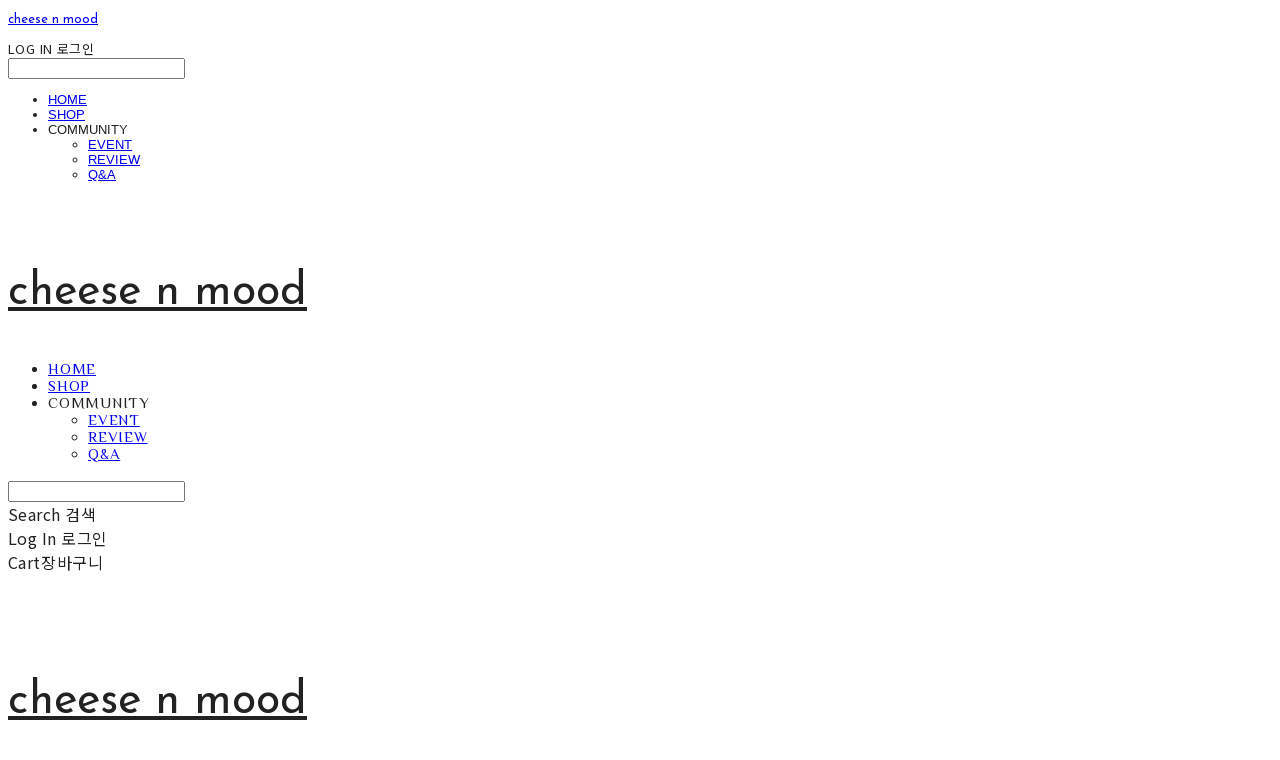

--- FILE ---
content_type: text/html;charset=UTF-8
request_url: https://cheesenmood.kr/untitled-7
body_size: 10461
content:





<!DOCTYPE html>
<html lang="ko">
<head>
    <meta http-equiv="X-UA-Compatible" id="X-UA-Compatible" content="IE=edge"/>


    




    



    <script src="https://ajax.googleapis.com/ajax/libs/webfont/1.5.6/webfont.js?v=01131215"></script>
    <script>WebFont.load({google:{families:['Josefin+Sans:400','Philosopher:400','Nanum+Gothic:400:korean','Nanum+Myeongjo:700:korean']}});</script>
    <link rel='stylesheet' type='text/css' href='https://contents.sixshop.com/uploadedFiles/164155/css/designSetting1768296883213.css'>

    




    
    
        <meta id="metaTagViewport" name="viewport" content="width=device-width">
    


    
    
        <meta name="robots" content="All">
        <meta name="robots" content="index,follow">
    


<link rel="apple-touch-icon" href="https://contents.sixshop.com/uploadedFiles/164155/default/image_1627396000779.ico">
<link rel="apple-touch-icon-precomposed" href="https://contents.sixshop.com/uploadedFiles/164155/default/image_1627396000779.ico">

    
    
        <link rel="canonical" href="https://cheesenmood.kr/untitled-7">
    


    
    
    
    
        <title>Q&A | 치즈앤무드</title>
    
    


    
    
    
    
        <meta name="description" content="반려견의 사랑스러운 분위기를 연출하는 자체제작 데일리룩 브랜드 입니다. cheese n mood"/>
    
    


    
    
    
    
        <link rel="image_src" href="https://contents.sixshop.com/uploadedFiles/164155/default/image_1639585382257.jpg"/>
    
    


<!-- 페이스북 -->

    
    
        <meta property="og:url" content="https://cheesenmood.kr/untitled-7"/>
    


    
    
    
        <meta property="og:type" content="website"/>
    


    
    
    
    
        <meta property="og:title" content="Q&A | 치즈앤무드"/>
    
    


    
    
    
    
        <meta property="og:description" content="반려견의 사랑스러운 분위기를 연출하는 자체제작 데일리룩 브랜드 입니다. cheese n mood"/>
    
    


    
    
    
    
        <meta property="og:image" content="https://contents.sixshop.com/uploadedFiles/164155/default/image_1639585382257.jpg"/>
    
    



<!-- 트위터 -->

    
    
    
    
        <meta property="twitter:title" content="Q&A | 치즈앤무드"/>
    
    


    
    
    
    
        <meta name="twitter:description" content="반려견의 사랑스러운 분위기를 연출하는 자체제작 데일리룩 브랜드 입니다. cheese n mood"/>
    
    


    
    
    
    
        <meta name="twitter:image" content="https://contents.sixshop.com/uploadedFiles/164155/default/image_1639585382257.jpg"/>
    
    




    <link rel="icon" href="https://contents.sixshop.com/uploadedFiles/164155/default/image_1627396000779.ico"/>



    
    


    



    <!-- Sentry -->
    
    <!-- End Sentry -->

<script type="text/javascript" src="//static.nid.naver.com/js/naveridlogin_js_sdk_2.0.2.js"></script>
<script type="text/javascript" src="//code.jquery.com/jquery-1.11.3.min.js"></script>
<script>
    window.ss2 = {};
    window.ss2.setCookie = function (name, value, expireType, expireValue) {
        var todayDate = new Date();
        if (expireType == "date") {
            todayDate.setDate(todayDate.getDate() + expireValue);
        } else if (expireType == "hour") {
            todayDate.setHours(todayDate.getHours() + expireValue);
        } else {
            return;
        }
        document.cookie = name + "=" + escape(value) + "; path=/; expires=" + todayDate.toGMTString() + ";"
    };

    window.ss2.getCookie = function (name) {
        var nameOfCookie = name + "=";
        var x = 0;
        while (x <= document.cookie.length) {
            var y = (x + nameOfCookie.length);
            if (document.cookie.substring(x, y) == nameOfCookie) {
                var endOfCookie;
                if ((endOfCookie = document.cookie.indexOf(";", y)) == -1) {
                    endOfCookie = document.cookie.length;
                }
                return unescape(document.cookie.substring(y, endOfCookie));
            }
            x = document.cookie.indexOf(" ", x) + 1;
            if (x == 0) {
                break;
            }
        }
        return "";
    };
    window.ss2.reset_wcs_bt = function () {
        var wcs_bt_cookie = window.ss2.getCookie("wcs_bt");
        var wcs_bt_list = wcs_bt_cookie.split("|");
        var wcs_bt_last = wcs_bt_list[wcs_bt_list.length - 1];
        window.ss2.setCookie("wcs_bt", "wcs_bt_last", "date", 365 * 200);
    };
</script>


<!-- JSON-LD Markup -->

    
    
    
    
        <script type="application/ld+json">
        {
            "@context" : "http://schema.org",
            "@type" : "Organization",
            "name" : "cheese n mood",
            "legalName" : "cheese n mood",
            "url" : "https://cheesenmood.kr",
            "logo": "https://static.sixshop.com/resources/images/product/thumbnail_default.png",
            "contactPoint": {
                 "@type": "ContactPoint",
                 "contactType": "customer support",
                 "telephone": "",
                 "email": "cheesenmood@naver.com"
             }
            
        }




        </script>
    




    <script src="//developers.kakao.com/sdk/js/kakao.min.js"></script>
    
    <script>
        Kakao.init('11ad31c2d800ead837467417e1802a63');
    </script>













    <!-- naverWebMaster App -->
    <meta name="naver-site-verification" content="39b930e0ea9b37ba34485d1a8f70e8e60df3fe67"/>


















<!-- facebookLogin -->















<!-- conversionTracking_naver -->

    <!-- 네이버 프리미엄 로그 분석기 스크립트 시작 -->
    
    <!-- 네이버 프리미엄 로그 분석기 스크립트 끝 -->




    
    <script type="text/javascript">
        window.ss2.reset_wcs_bt();
        var _NGUL = "wcs.naver.net/wcslog.js";
        var _NPR = location.protocol == "https:" ? "https://" + _NGUL : "http://" + _NGUL;
        document.writeln("<scr" + "ipt type='text/ja" + "vascript' src='" + _NPR + "'></scr" + "ipt>");
    </script>
    <script type="text/javascript">
        if (!wcs_add) var wcs_add = {};
        wcs_add["wa"] = "s_462de0c394e7";
        wcs.checkoutWhitelist = [document.domain,
            (document.domain.substring(0, 4) == "www." ? document.domain.substring(4) : "www." + document.domain)];
        var pureDomain = "https://cheesenmood.kr".replace("https://", "").replace("http://", "");
        pureDomain = pureDomain.indexOf("www.") == 0 ? pureDomain.replace("www.", "") : pureDomain;
        wcs.inflow(pureDomain);
        wcs_do();
    </script>


<!-- customCodehead -->


    



    
        
        
        
        
        
        
        
            
        
    









    

    <!-- js -->
    <script src="https://static.sixshop.com/resources/libs/ckeditor-4.12.1/ckeditor.js?v=01131215"></script>
    <script src="https://static.sixshop.com/resources/libs/js/jquery-1.12.4.min.js?v=01131215"></script>
    <script src="https://static.sixshop.com/resources/libs/ckeditor-4.12.1/adapters/jquery.js?v=01131215"></script>
    <script src="https://static.sixshop.com/resources/js/norequire/global.js?v=01131215"></script>
    <script src="https://static.sixshop.com/resources/libs/js/vimeo_player.js?v=01131215"></script>
    <script src="https://static.sixshop.com/resources/libs/js/sha256.min.js?v=01131215"></script>
    <script src="https://static.sixshop.com/resources/libs/js/lozad.min.js?v=01131215"></script>
    <script src="https://www.youtube.com/iframe_api"></script>

    <!-- require-js -->
    
        
            <link href="https://static.sixshop.com/resources/build/display-main-built.css?v=01131215"
                  rel="stylesheet" type="text/css"/>
            <script src="https://static.sixshop.com/resources/build/require-config.js?v=01131215"></script>
            <script data-main="https://static.sixshop.com/resources/build/display-main-built.js?v=01131215"
                    src="https://static.sixshop.com/resources/libs/require/require.js?v=01131215"></script>
        
        
    

    <link href="https://static.sixshop.com/resources/libs/sixshop-ico/style.css?v=01131215" rel="stylesheet"
          type="text/css"/>
    <link href="https://static.sixshop.com/resources/libs/swiper/css/swiper.min.css?v=01131215"
          rel="stylesheet" type="text/css"/>

    <!--[if lt IE 9]>
    <link rel="stylesheet" href="https://static.sixshop.com/resources/css/common/ie8.css?v=01131215"/>
    <![endif]-->
    <!--[If IE 9]>
    <link rel="stylesheet" href="https://static.sixshop.com/resources/css/common/ie9.css?v=01131215"/>
    <![endif]-->
</head>
<!--[if lt IE 9 ]>
<body class="display display-home display desktop  document-loading ie8 iOS">
<![endif]-->
<!--[if IE 9 ]>
<body class="display display-home display desktop  document-loading ie9 iOS">
<![endif]-->
<!--[if (gt IE 9)|!(IE)]><!-->
<body class="display display-home display desktop  document-loading iOS">
<!--<![endif]-->

<div id="searchOptimizeTextDiv"
     style="position:absolute !important; top:-999999px !important; left:-999999px !important"></div>



<div class="hide">
    <div id="data_div" data-memberNo="164155" data-id="" data-userName=""
         data-sitePlan="paidShoppingMall" data-ownerId=""
         data-device="desktop" data-locale="ko" data-currency="KRW"
         data-siteNo="164155" data-siteLink="wooju8202" data-siteName="cheese n mood"
         data-siteKey="2026-01-13T18:34:51" data-pgType=""
         data-pageLink="untitled-7" data-pageNo="1564252"
         data-pageType="boardProductQna" data-indexPageLink="home"
         data-pageName="Q&A"
         data-sectionNo="" data-itemNo="" data-productType=""
         data-productSoldOut=""
         data-staticResourcePath="https://static.sixshop.com" data-staticResourcePathCss="https://static.sixshop.com"
         data-staticResourcePathJs="https://static.sixshop.com" data-staticResourcePathLibs="https://static.sixshop.com"
         data-staticResourcePathConents="//contents.sixshop.com" data-imgResourcePath="https://thumb.sixshop.kr"
         data-imgDirectResourcePath="https://contents.sixshop.com"
         data-group="display" data-nowPage="display-home"
         data-domainCheck="MEMBER_DOMAIN"
         data-nowSection="" data-result="" data-notice=""
         data-displayType="display"
         data-siteURI="/"
         data-customerNo="0" data-customerGrade=""
         data-customerGradeNo=""
         data-verifyInitializePassword=""
         data-shopProductNo="" data-shopOrderNo="" data-postNo=""
         data-boardNo="" data-postOrderNo=""
         data-gaTrackingId="" data-errorType=""
         data-siteDomainAddress="https://cheesenmood.kr" data-installedAddonNameList="[restock, discount, snsShare, passbook, naverShopping, popup, naverPay, point, kakaoPlusFriend, socialLogin, coupon, alimtalkSms, naverWebMaster]"
         data-facebookPixel="" data-googleAnalytics=""
         data-fbe_pixel_id=""
         data-googleTagManager="" data-googleAnalyticsVersion=""
         data-kakaoPixel="" data-channel=""
         data-boardProductReviewUse=""
         data-boardProductReviewPostPermission=""
         data-boardProductReviewCommentPermission=""
         data-boardProductQnaUse=""
         data-boardDisplayType="" data-boardProductNo=""
         data-postProductOrderNo="" data-postProductNo=""
         data-boardProductType=""
         data-blogPostShareUse="" data-blogPostNo="" data-orderType=""
         data-cartSize="0" data-cartPrice="0" data-buyKakaoCartNo=""
         data-buyNowCartNo=""
         data-snsShare_detail_info='{"snsBtnType":"iconAndText","selectSnsType":"sns_kakaoTalk","selectSnsViewType":"shopProductShare"}'
         data-additionalDiscountType="" data-additionalDiscountRate=""
         data-additionalAccumulateRate=""
         data-kcpSiteCd="" data-introAdultAuthUse="" data-adultAuthUse=""
         data-socialLoginAuthUse=""
         data-personalInfoCollectionAgreement=""
         data-settingApiKeysKakaoJavaScript="11ad31c2d800ead837467417e1802a63"
         data-settingApiKeysKakaoRestApi="d3541c8040d719d75032e962f5024ff4"
         data-kakaoPlusFriendId=""
         data-returnUrl=""
         data-useGoogleRecaptcha=""
         data-googleRecaptchaSiteKey=""
         data-googleRecaptchaHeightDesktop=""
         data-googleRecaptchaHeightMobile="">
    </div>
    
        <script>
            var normalGrade = {"gradeTitle":"일반"};
            var dataDIV = document.getElementById("data_div");
            dataDIV.setAttribute("data-normalGradeTitle", normalGrade.gradeTitle);
        </script>
    
</div>



<!--[if lt IE 9]>



<div id="ie8header">
    <div style="height:60px;">
    </div>
    <div class="banner-wrapper ie">
        <div class="content">
            <a class="logo ie">
            </a>
            <div class="info">
                <span class="useBoth">Internet Explorer의 오래된 버전을 사용하고 있습니다. 오래된 버전에서는 사이트가 정상적으로 표시되지 않습니다. 지금 업그레이드하세요.</span>
            </div>
            <a class="btn middle" style="background-color: transparent;border-color: #fff;color: #dd4035;"
               href="http://windows.microsoft.com/ko-kr/internet-explorer/download-ie" target="_blank">
                업그레이드하기
            </a>
        </div>
    </div>
</div>
<![endif]-->

<!-- body section -->

    
    




<div id="body"
     class="body device-desktop desktop boardProductQna pageLink-untitled-7 snsBtnType-iconAndText hero-notUse   cartUse productSearchUse productSearchMobileNotUse customerMenuUse customerMenuMobileUse headerSnsNotUse productSearchType-mobile-icon productSearchType-icon customerMenuType-icon customerMenuType-mobile-icon cartType-icon-bag cartType-mobile-icon headerEnglishType-null entire-style-width-type-wide header-style-type-normal header-style-effect-type-fixedAtTop header-style-effect-mobile-type-fixedAtTop mobile-submenu-type-slide mobile-submenu-borderTop-use mobile-submenu-borderBottom-use hero-size-type-ratioRelative hero-style-type-light hero-indexPage-height-type-half hero-otherPages-height-type-fullScreen hero-indexPage-height-mobile-type-twoThirds hero-otherPages-height-mobile-type-half hero-indexPage-ratio-type-7to3 hero-indexPage-ratio-mobile-type-7to3 hero-otherPages-ratio-type-7to3 hero-otherPages-ratio-mobile-type-7to3 logoImageWhenHeaderInHero-notUse hero-header-position-headerOnHero hero-align-center hero-button-size-medium hero-button-mobile-size-medium hero-navi-type-navigation productList-width-type-normal productList-language-korean productList-filter-style-type-all-pill productList-textPosition-underImg productList-filterPosition-top productList-imgMaskingType-rectangle productList-roundCornerType-all productList-filter-mobile-type-horizontal-scroll productList-column-desktop-3 productList-column-mobile-2 productList-badge-type-round productList-badge-align-rightTop productList-hoverEffect-brightnessEffect productListSlide-width-type-normal productListSlide-imgMaskingType-rectangle productListSlide-roundCornerType-all productListSlide-textPosition-underImg productListSlide-column-desktop-3 productListSlide-column-mobile-2 productListSlide-margin-use productListSlide-name-use productListSlide-hoverEffect-none board-language-korean board-lineup-width-type-normal board-grid-width-type-normal board-grid-hoverEffect-none board-title-align-left board-grid-column-desktop-3 board-grid-column-mobile-2 blog-post-title-align-left blog-language-korean blogGrid-filterPosition-top blog-grid-width-type-normal blog-grid-hoverEffect-none blog-sidebar-notUse blog-sidebar-position-rightSide gallery-style-dark customSection-width-type-normal button-type-normal button-size-medium button-mobile-size-medium button-shape-ellipse moveTopBtn-type-korean moveTopBtn-shape-square moveTopBtn-weight-normal moveTopBtn-border-notUse systemPage-productDetail-width-type-normal systemPage-productDetail-reviewQna-width-type-syncWithProductDetailBottomInfo systemPage-productDetail-relatedProduct-width-type-syncWithProductDetailBottomInfo systemPage-productDetail-buyButton-mobile-fixedPosition-use systemPage-productDetail-bottomInfo-mobile-fixedFontSize-notUse productDetail-mainImg-position-left productDetail-navigation-notUse customerMenuMobileUse sitePlan-paidShoppingMall logoImage-notExist logoImageWhenHeaderInHero-notExist document-loading"
     data-device="desktop" data-viewport="desktop">
    


<nav class="headerMenuList mobile slide-menu  site-element"
     data-itemType="header-menu">
    
    <div class="mobileSideMenu">
        <div class="headerLogoInMobileMenuWrapper">
            <a id="headerLogoInMobileMenu" class="bottom"
               href="/"
            >
                <p class="site-name">cheese n mood</p>
                
            </a>
        </div>
        <a id="headerCustomerInMobileMenu" class="bottom">
            <span class="headerCustomerContent" data-type="english">LOG IN</span>
            <span class="headerCustomerContent" data-type="korean">로그인</span>
            <div class="headerCustomerContent ico-user systemIcon systemIconWeight_none"
                 data-type="icon"></div>
            <div class="headerCustomerContent ico-snowman systemIcon systemIconWeight_none"
                 data-type="icon-snowman"></div>
        </a>
    </div>
    <div id="headerProductSearchInMobileMenu" class="header-productSearch-InMobileMenu bottom">
        <div class="headerProductSearchContent ico-search systemIcon systemIconWeight_none"
             data-type="icon"></div>
        <form action="" onsubmit="return false;">
            <input type="search" onkeyup="require('v2/mall/util/common').goSearchResultPage(event)">
        </form>
    </div>
    <div class="site-division-background-mobile site-division-background-mobile-color"></div>
    <div class="site-division-background-mobile2"></div>

    <ul class="headerMenuListContents mobile">
        
            <li data-pageno="1541775" class="menu-navi menu-main pageMenu"><a class="menu-name" alt="HOME" href="/home">HOME</a><div class="menu-opener"></div><div class="subMenuNaviListDiv"><ul class="subMenuNaviList"></ul></div></li><li data-pageno="1541777" class="menu-navi menu-main pageMenu"><a class="menu-name" alt="SHOP" href="/shop">SHOP</a><div class="menu-opener"></div><div class="subMenuNaviListDiv"><ul class="subMenuNaviList"></ul></div></li><li data-pageno="1564255" class="menu-navi menu-main folderMenu subMenu-exist"><a class="menu-name js-opener-working" alt="COMMUNITY">COMMUNITY</a><div class="menu-opener"></div><div class="subMenuNaviListDiv"><ul class="subMenuNaviList"><li data-pageno="1564264" class="menu-navi menu-sub boardMenu"><a class="menu-name" alt="EVENT" href="/untitled-9">EVENT</a><div class="menu-opener"></div></li><li data-pageno="1564226" class="menu-navi menu-sub boardProductReviewMenu"><a class="menu-name" alt="REVIEW" href="/untitled-5">REVIEW</a><div class="menu-opener"></div></li><li data-pageno="1564252" class="menu-navi menu-sub boardProductQnaMenu"><a class="menu-name" alt="QA" href="/untitled-7">Q&amp;A</a><div class="menu-opener"></div></li></ul></div></li>
        
    </ul>

    


<div class="headerSns mobile site-element" data-itemType="header-sns">
    



    
    
        
    


</div>
</nav>

    <div class="container-background background-color"></div>
    <div class="container-background background-image"></div>

    

<div class="document-background">
    
</div>

    


<header id="siteHeader" class="siteHeader site-division  layout-type-normal-single-left1 layout-mobile-type-normal-center-left borderBottom-notUse headerMenuHamburgerBar-use">
    

    <div class="site-division-background header-background background-color"></div>
    <div class="site-division-background header-background background-image" style="display:none;"></div>

    


<div class="row row-main desktop">
    <div class="column header-left">
        
            <div id="headerMenuHamburgerBar" class="headerMenuHamburgerBar site-element" data-itemType="header-menu">
                
                <div class="ico-menu systemIcon menuIcon systemIconWeight_none"></div>
            </div>
        
        
            



    
    
        <a href="/" id="headerLogo" class="headerLogo desktop site-element" data-itemType="logo">
    
    


<p class="site-name">cheese n mood</p>


</a>
        
        
        
        
    </div>
    <div class="column header-center">
        
        
        
        
    </div>
    <div class="column header-right">
        
        
            


<div class="headerMenuList desktop site-element" data-itemType="header-menu">
    

    <ul class="headerMenuListContents desktop">
        
            <li data-pageno="1541775" class="menu-navi menu-main pageMenu"><a class="menu-name" alt="HOME" href="/home">HOME</a><div class="menu-opener"></div><div class="subMenuNaviListDiv"><ul class="subMenuNaviList"></ul></div></li><li data-pageno="1541777" class="menu-navi menu-main pageMenu"><a class="menu-name" alt="SHOP" href="/shop">SHOP</a><div class="menu-opener"></div><div class="subMenuNaviListDiv"><ul class="subMenuNaviList"></ul></div></li><li data-pageno="1564255" class="menu-navi menu-main folderMenu subMenu-exist"><a class="menu-name js-opener-working" alt="COMMUNITY">COMMUNITY</a><div class="menu-opener"></div><div class="subMenuNaviListDiv"><ul class="subMenuNaviList"><li data-pageno="1564264" class="menu-navi menu-sub boardMenu"><a class="menu-name" alt="EVENT" href="/untitled-9">EVENT</a><div class="menu-opener"></div></li><li data-pageno="1564226" class="menu-navi menu-sub boardProductReviewMenu"><a class="menu-name" alt="REVIEW" href="/untitled-5">REVIEW</a><div class="menu-opener"></div></li><li data-pageno="1564252" class="menu-navi menu-sub boardProductQnaMenu"><a class="menu-name" alt="QA" href="/untitled-7">Q&amp;A</a><div class="menu-opener"></div></li></ul></div></li>
        
    </ul>
</div>
        
        
            


<div id="headerCartAndCustomer" class="headerCartAndCustomer desktop site-element" data-itemType="cartAndCustomer">
    
    <a id="headerProductSearch" class="headerProductSearch desktop site-element-child">
        <div class="search-input-box">
            <div class="searchIcon ico-search systemIcon systemIconWeight_none"
                 data-type="icon"></div>
            <form class="headerSearchBar" action="" onsubmit="return false;">
                <input type="search" onkeyup="require('v2/mall/util/common').goSearchResultPage(event)">
            </form>
        </div>
        <span class="headerProductSearchContent" data-type="english">Search</span>
        <span class="headerProductSearchContent" data-type="korean">검색</span>
        <div class="headerProductSearchContent ico-search systemIcon systemIconWeight_none"
             data-type="icon"></div>
    </a><a id="headerCustomer" class="headerCustomer desktop site-element-child">
    <span class="headerCustomerContent" data-type="english">Log In</span>
    <span class="headerCustomerContent" data-type="korean">로그인</span>
    <div class="headerCustomerContent ico-user systemIcon systemIconWeight_none"
         data-type="icon"></div>
    <div class="headerCustomerContent ico-snowman systemIcon systemIconWeight_none"
         data-type="icon-snowman"></div>
    <div id="headerCustomerSpeechBubble" class="hide"></div>
</a><a id="headerCart" class="headerCart desktop site-element-child">
    <span class="headerCartContent" data-type="english">Cart</span>
    <span class="headerCartContent" data-type="korean">장바구니</span>
    <div class="headerCartContent ico-cart systemIcon systemIconWeight_none"
         data-type="icon"></div>
    <div class="headerCartContent ico-bag systemIcon systemIconWeight_none"
         data-type="icon-bag"></div>
</a>
</div>

        
        
            


<div id="headerSns" class="headerSns desktop site-element" data-itemType="header-sns">
    



    
    
        
    


</div>
        
        
    </div>
</div>
<div class="row row-main mobile">
    <div class="column header-left">
        
            <div id="headerMenuHamburgerBar" class="headerMenuHamburgerBar site-element">
                <div class="ico-menu systemIcon menuIcon systemIconWeight_none"></div>
            </div>
        
        
        
    </div>
    <div class="column header-center">
        
            



    
    
        <a href="/" id="headerLogo" class="headerLogo mobile site-element" data-itemType="logo">
    
    


<p class="site-name">cheese n mood</p>


</a>
        
    </div>
    <div class="column header-right">
        
            


<div id="headerCartAndCustomer" class="headerCartAndCustomer mobile site-element" data-itemType="cartAndCustomer">
    
    <a id="headerProductSearch" class="headerProductSearch mobile site-element-child">
        <div class="headerProductSearchContent ico-search systemIcon systemIconWeight_none"
             data-type="icon"></div>
    </a><a id="headerCustomer" class="headerCustomer mobile site-element-child">
    <div class="headerCustomerContent ico-user systemIcon systemIconWeight_none"
         data-type="icon"></div>
    <div class="headerCustomerContent ico-snowman systemIcon systemIconWeight_none"
         data-type="icon-snowman"></div>
    <div id="headerCustomerMobileSpeechBubble" class="hide"></div>
</a><a id="headerCart" class="headerCart mobile site-element-child">
    <div class="headerCartContent ico-cart systemIcon systemIconWeight_none"
         data-type="icon"></div>
    <div class="headerCartContent ico-bag systemIcon systemIconWeight_none"
         data-type="icon-bag"></div>
</a>
</div>
        
        
    </div>
</div>
<div class="row row-search mobile">
    <div class="searchIcon ico-search systemIcon systemIconWeight_none"
         data-type="icon"></div>
    <form class="headerSearchBar" action="" onsubmit="return false;">
        <input type="search" onkeyup="require('v2/mall/util/common').goSearchResultPage(event)" placeholder=
        검색>
    </form>
    <div class="closeSearchBar-btn icomoon-ic-close-small systemIcon systemIconWeight_none"></div>
</div>

</header>

<div class="site-header-content-group">
    <div id="siteHeader" class="siteHeader site-division  layout-type-normal-single-left1 layout-mobile-type-normal-center-left borderBottom-notUse headerMenuHamburgerBar-use placeholder">
        


<div class="row row-main desktop">
    <div class="column header-left">
        
            <div id="headerMenuHamburgerBar" class="headerMenuHamburgerBar site-element" data-itemType="header-menu">
                
                <div class="ico-menu systemIcon menuIcon systemIconWeight_none"></div>
            </div>
        
        
            



    
    
        <a href="/" id="headerLogo" class="headerLogo desktop site-element" data-itemType="logo">
    
    


<p class="site-name">cheese n mood</p>


</a>
        
        
        
        
    </div>
    <div class="column header-center">
        
        
        
        
    </div>
    <div class="column header-right">
        
        
            


<div class="headerMenuList desktop site-element" data-itemType="header-menu">
    

    <ul class="headerMenuListContents desktop">
        
            <li data-pageno="1541775" class="menu-navi menu-main pageMenu"><a class="menu-name" alt="HOME" href="/home">HOME</a><div class="menu-opener"></div><div class="subMenuNaviListDiv"><ul class="subMenuNaviList"></ul></div></li><li data-pageno="1541777" class="menu-navi menu-main pageMenu"><a class="menu-name" alt="SHOP" href="/shop">SHOP</a><div class="menu-opener"></div><div class="subMenuNaviListDiv"><ul class="subMenuNaviList"></ul></div></li><li data-pageno="1564255" class="menu-navi menu-main folderMenu subMenu-exist"><a class="menu-name js-opener-working" alt="COMMUNITY">COMMUNITY</a><div class="menu-opener"></div><div class="subMenuNaviListDiv"><ul class="subMenuNaviList"><li data-pageno="1564264" class="menu-navi menu-sub boardMenu"><a class="menu-name" alt="EVENT" href="/untitled-9">EVENT</a><div class="menu-opener"></div></li><li data-pageno="1564226" class="menu-navi menu-sub boardProductReviewMenu"><a class="menu-name" alt="REVIEW" href="/untitled-5">REVIEW</a><div class="menu-opener"></div></li><li data-pageno="1564252" class="menu-navi menu-sub boardProductQnaMenu"><a class="menu-name" alt="QA" href="/untitled-7">Q&amp;A</a><div class="menu-opener"></div></li></ul></div></li>
        
    </ul>
</div>
        
        
            


<div id="headerCartAndCustomer" class="headerCartAndCustomer desktop site-element" data-itemType="cartAndCustomer">
    
    <a id="headerProductSearch" class="headerProductSearch desktop site-element-child">
        <div class="search-input-box">
            <div class="searchIcon ico-search systemIcon systemIconWeight_none"
                 data-type="icon"></div>
            <form class="headerSearchBar" action="" onsubmit="return false;">
                <input type="search" onkeyup="require('v2/mall/util/common').goSearchResultPage(event)">
            </form>
        </div>
        <span class="headerProductSearchContent" data-type="english">Search</span>
        <span class="headerProductSearchContent" data-type="korean">검색</span>
        <div class="headerProductSearchContent ico-search systemIcon systemIconWeight_none"
             data-type="icon"></div>
    </a><a id="headerCustomer" class="headerCustomer desktop site-element-child">
    <span class="headerCustomerContent" data-type="english">Log In</span>
    <span class="headerCustomerContent" data-type="korean">로그인</span>
    <div class="headerCustomerContent ico-user systemIcon systemIconWeight_none"
         data-type="icon"></div>
    <div class="headerCustomerContent ico-snowman systemIcon systemIconWeight_none"
         data-type="icon-snowman"></div>
    <div id="headerCustomerSpeechBubble" class="hide"></div>
</a><a id="headerCart" class="headerCart desktop site-element-child">
    <span class="headerCartContent" data-type="english">Cart</span>
    <span class="headerCartContent" data-type="korean">장바구니</span>
    <div class="headerCartContent ico-cart systemIcon systemIconWeight_none"
         data-type="icon"></div>
    <div class="headerCartContent ico-bag systemIcon systemIconWeight_none"
         data-type="icon-bag"></div>
</a>
</div>

        
        
            


<div id="headerSns" class="headerSns desktop site-element" data-itemType="header-sns">
    



    
    
        
    


</div>
        
        
    </div>
</div>
<div class="row row-main mobile">
    <div class="column header-left">
        
            <div id="headerMenuHamburgerBar" class="headerMenuHamburgerBar site-element">
                <div class="ico-menu systemIcon menuIcon systemIconWeight_none"></div>
            </div>
        
        
        
    </div>
    <div class="column header-center">
        
            



    
    
        <a href="/" id="headerLogo" class="headerLogo mobile site-element" data-itemType="logo">
    
    


<p class="site-name">cheese n mood</p>


</a>
        
    </div>
    <div class="column header-right">
        
            


<div id="headerCartAndCustomer" class="headerCartAndCustomer mobile site-element" data-itemType="cartAndCustomer">
    
    <a id="headerProductSearch" class="headerProductSearch mobile site-element-child">
        <div class="headerProductSearchContent ico-search systemIcon systemIconWeight_none"
             data-type="icon"></div>
    </a><a id="headerCustomer" class="headerCustomer mobile site-element-child">
    <div class="headerCustomerContent ico-user systemIcon systemIconWeight_none"
         data-type="icon"></div>
    <div class="headerCustomerContent ico-snowman systemIcon systemIconWeight_none"
         data-type="icon-snowman"></div>
    <div id="headerCustomerMobileSpeechBubble" class="hide"></div>
</a><a id="headerCart" class="headerCart mobile site-element-child">
    <div class="headerCartContent ico-cart systemIcon systemIconWeight_none"
         data-type="icon"></div>
    <div class="headerCartContent ico-bag systemIcon systemIconWeight_none"
         data-type="icon-bag"></div>
</a>
</div>
        
        
    </div>
</div>
<div class="row row-search mobile">
    <div class="searchIcon ico-search systemIcon systemIconWeight_none"
         data-type="icon"></div>
    <form class="headerSearchBar" action="" onsubmit="return false;">
        <input type="search" onkeyup="require('v2/mall/util/common').goSearchResultPage(event)" placeholder=
        검색>
    </form>
    <div class="closeSearchBar-btn icomoon-ic-close-small systemIcon systemIconWeight_none"></div>
</div>

    </div>
    
</div>


    <div id="displayCanvas" class="desktop" data-viewport="desktop">
        
            
            
            
            
            
            
            
            
            
            
            
            
            
            
            
            
            
            
            
            
            
            
            
            
            
            
            
        
        <div id='page1564252' cid='page1564252' class='page boardProductQnapage page-opened'><div id='sectionWrapper9183184' class='section-wrapper sectionWrapper9183184 element-section boardProductQna-section boardLineup' data-orderNo='1' cid='section9183184'><div class='section-background background-image'></div><div class='section-background background-color'></div><div class='section-background background-mask'></div><div class='section-background section-cover'></div><section id='section9183184' class='section widthNormal' data-orderNo='1'><div id='item27051827' class='item-wrapper boardProductQna boardLineup' data-type='item' data-itemType='boardProductQna' data-orderNo='1' data-sectionNo='9183184' data-itemNo='27051827' cid='item27051827'><div id='itemElement27051827' class='item-element'><div id='boardProductWrapper27051827' class='boardProductWrapper showFirstLine_use showHit_use showDate_use showThumbnail_use'><div id='boardProductListDiv27051827' class='boardProductListDiv desktop c-3 ratio-1to1'><div id='boardProductContentLine27051827' class='boardProductContentLine designSettingElement text-body'><div class='boardProductContentLineTr designSettingElement shape'><div class='postProductOrderNo_qna'>번호</div><div class='postProductQnaType'>분류</div><div class='postProductTitle_qna'>제목</div><div class='postProductWriter_qna'>글쓴이</div><div class='postProductCreatedDate_qna'>등록일</div></div></div><div class='boardProductPage designSettingElement text-body now boardProductPage-1'><div class='boardProductPostWrapper boardLineupWrapper designSettingElement shape postProduct5053015 secret' data-postProductNo='5053015'><div class='postProductOrderNo_qna'>276</div><div class='postProductQnaType desktop'>반품 /
                            교환</div><div class='postProductTitle_qna desktop'><div class='icomoon-lock'></div>[답변 완료] 반품문의 (1)</div><div class='boardProductPostQnaInfoWrapper'><div class='postProductTitle_qna mobile'><div class='icomoon-lock'></div>[답변 완료] 반품문의 (1)</div><div class='postProductWriter_qna'>김소연</div><div class='boardProductPostDivider_qna first'>/</div><div class='postProductCreatedDate_qna'>2025.12.25 01:30</div><div class='postProductQnaType mobile'>반품 /
                            교환</div></div></div><div class='boardProductPostWrapper boardLineupWrapper designSettingElement shape postProduct5049511 secret' data-postProductNo='5049511'><div class='postProductOrderNo_qna'>275</div><div class='postProductQnaType desktop'><p class='postProductTypeTitle'>상품</p></div><div class='postProductTitle_qna desktop'><div class='qna-type-product-wrapper'><div class='postProductThumbnail_qna' style='background-image:url(https://contents.sixshop.com/thumbnails/uploadedFiles/164155/product/image_1733894267877_100.jpg)'/></div><div class='qna-type-product'><div class='icomoon-lock'></div>[답변 완료] Xl입고 (1)<br><div class='product-name designSettingElement text-assi'>노르딕 조끼(네이비)</div></div></div></div><div class='boardProductPostQnaInfoWrapper'><div class='postProductTitle_qna mobile'><div class='icomoon-lock'></div>[답변 완료] Xl입고 (1)</div><div class='postProductWriter_qna'>문소윤</div><div class='boardProductPostDivider_qna first'>/</div><div class='postProductCreatedDate_qna'>2025.12.20 01:54</div><div class='postProductQnaType mobile'><p class='postProductTypeTitle'>상품 - 노르딕 조끼(네이비)</p></div></div><div class='postProductThumbnail_qna' style='background-image:url(https://contents.sixshop.com/thumbnails/uploadedFiles/164155/product/image_1733894267877_100.jpg)'/></div></div><div class='boardProductPostWrapper boardLineupWrapper designSettingElement shape postProduct5040515 secret' data-postProductNo='5040515'><div class='postProductOrderNo_qna'>274</div><div class='postProductQnaType desktop'>배송</div><div class='postProductTitle_qna desktop'><div class='icomoon-lock'></div>[답변 완료] 배송 문의드립니다! (1)</div><div class='boardProductPostQnaInfoWrapper'><div class='postProductTitle_qna mobile'><div class='icomoon-lock'></div>[답변 완료] 배송 문의드립니다! (1)</div><div class='postProductWriter_qna'>김수민</div><div class='boardProductPostDivider_qna first'>/</div><div class='postProductCreatedDate_qna'>2025.12.12 14:32</div><div class='postProductQnaType mobile'>배송</div></div></div><div class='boardProductPostWrapper boardLineupWrapper designSettingElement shape postProduct5032865 secret' data-postProductNo='5032865'><div class='postProductOrderNo_qna'>273</div><div class='postProductQnaType desktop'>반품 /
                            교환</div><div class='postProductTitle_qna desktop'><div class='icomoon-lock'></div>[답변 완료] 무지무지 이너티셔츠 - 사이즈가 좀 큰게 왔어요. (1)</div><div class='boardProductPostQnaInfoWrapper'><div class='postProductTitle_qna mobile'><div class='icomoon-lock'></div>[답변 완료] 무지무지 이너티셔츠 - 사이즈가 좀 큰게 왔어요. (1)</div><div class='postProductWriter_qna'>정진영</div><div class='boardProductPostDivider_qna first'>/</div><div class='postProductCreatedDate_qna'>2025.12.03 15:02</div><div class='postProductQnaType mobile'>반품 /
                            교환</div></div></div><div class='boardProductPostWrapper boardLineupWrapper designSettingElement shape postProduct5017605 secret' data-postProductNo='5017605'><div class='postProductOrderNo_qna'>272</div><div class='postProductQnaType desktop'><p class='postProductTypeTitle'>상품</p></div><div class='postProductTitle_qna desktop'><div class='qna-type-product-wrapper'><div class='postProductThumbnail_qna' style='background-image:url(https://contents.sixshop.com/thumbnails/uploadedFiles/164155/product/image_1733895833406_100.jpg)'/></div><div class='qna-type-product'><div class='icomoon-lock'></div>[답변 완료] 재입고문의 (1)<br><div class='product-name designSettingElement text-assi'>베이직 골지목폴라티 (크림)</div></div></div></div><div class='boardProductPostQnaInfoWrapper'><div class='postProductTitle_qna mobile'><div class='icomoon-lock'></div>[답변 완료] 재입고문의 (1)</div><div class='postProductWriter_qna'>조달봉</div><div class='boardProductPostDivider_qna first'>/</div><div class='postProductCreatedDate_qna'>2025.11.15 18:25</div><div class='postProductQnaType mobile'><p class='postProductTypeTitle'>상품 - 베이직 골지목폴라티 (크림)</p></div></div><div class='postProductThumbnail_qna' style='background-image:url(https://contents.sixshop.com/thumbnails/uploadedFiles/164155/product/image_1733895833406_100.jpg)'/></div></div><div class='boardProductPostWrapper boardLineupWrapper designSettingElement shape postProduct5006921 secret' data-postProductNo='5006921'><div class='postProductOrderNo_qna'>271</div><div class='postProductQnaType desktop'><p class='postProductTypeTitle'>상품</p></div><div class='postProductTitle_qna desktop'><div class='qna-type-product-wrapper'><div class='postProductThumbnail_qna' style='background-image:url(https://contents.sixshop.com/thumbnails/uploadedFiles/164155/product/image_1731063365291_100.jpg)'/></div><div class='qna-type-product'><div class='icomoon-lock'></div>[답변 완료] 재고 (1)<br><div class='product-name designSettingElement text-assi'>벨로아 롬퍼(핑크)</div></div></div></div><div class='boardProductPostQnaInfoWrapper'><div class='postProductTitle_qna mobile'><div class='icomoon-lock'></div>[답변 완료] 재고 (1)</div><div class='postProductWriter_qna'>이미영</div><div class='boardProductPostDivider_qna first'>/</div><div class='postProductCreatedDate_qna'>2025.11.01 22:23</div><div class='postProductQnaType mobile'><p class='postProductTypeTitle'>상품 - 벨로아 롬퍼(핑크)</p></div></div><div class='postProductThumbnail_qna' style='background-image:url(https://contents.sixshop.com/thumbnails/uploadedFiles/164155/product/image_1731063365291_100.jpg)'/></div></div><div class='boardProductPostWrapper boardLineupWrapper designSettingElement shape postProduct5003831 secret' data-postProductNo='5003831'><div class='postProductOrderNo_qna'>270</div><div class='postProductQnaType desktop'><p class='postProductTypeTitle'>상품</p></div><div class='postProductTitle_qna desktop'><div class='qna-type-product-wrapper'><div class='postProductThumbnail_qna' style='background-image:url(https://contents.sixshop.com/thumbnails/uploadedFiles/164155/product/image_1761129598503_100.jpg)'/></div><div class='qna-type-product'><div class='icomoon-lock'></div>[답변 완료] 브로치인데 핀이 없어요 (1)<br><div class='product-name designSettingElement text-assi'>메이플 리본브로치</div></div></div></div><div class='boardProductPostQnaInfoWrapper'><div class='postProductTitle_qna mobile'><div class='icomoon-lock'></div>[답변 완료] 브로치인데 핀이 없어요 (1)</div><div class='postProductWriter_qna'>황유정</div><div class='boardProductPostDivider_qna first'>/</div><div class='postProductCreatedDate_qna'>2025.10.28 21:19</div><div class='postProductQnaType mobile'><p class='postProductTypeTitle'>상품 - 메이플 리본브로치</p></div></div><div class='postProductThumbnail_qna' style='background-image:url(https://contents.sixshop.com/thumbnails/uploadedFiles/164155/product/image_1761129598503_100.jpg)'/></div></div><div class='boardProductPostWrapper boardLineupWrapper designSettingElement shape postProduct4945016 secret' data-postProductNo='4945016'><div class='postProductOrderNo_qna'>269</div><div class='postProductQnaType desktop'><p class='postProductTypeTitle'>상품</p></div><div class='postProductTitle_qna desktop'><div class='qna-type-product-wrapper'><div class='postProductThumbnail_qna' style='background-image:url(https://contents.sixshop.com/thumbnails/uploadedFiles/164155/product/image_1736060265245_100.jpg)'/></div><div class='qna-type-product'><div class='icomoon-lock'></div>[답변 완료] 사이즈 문의드려요 (1)<br><div class='product-name designSettingElement text-assi'>포그니 목폴라티(크림아이)</div></div></div></div><div class='boardProductPostQnaInfoWrapper'><div class='postProductTitle_qna mobile'><div class='icomoon-lock'></div>[답변 완료] 사이즈 문의드려요 (1)</div><div class='postProductWriter_qna'>최수연</div><div class='boardProductPostDivider_qna first'>/</div><div class='postProductCreatedDate_qna'>2025.08.13 11:21</div><div class='postProductQnaType mobile'><p class='postProductTypeTitle'>상품 - 포그니 목폴라티(크림아이)</p></div></div><div class='postProductThumbnail_qna' style='background-image:url(https://contents.sixshop.com/thumbnails/uploadedFiles/164155/product/image_1736060265245_100.jpg)'/></div></div><div class='boardProductPostWrapper boardLineupWrapper designSettingElement shape postProduct4945012 secret' data-postProductNo='4945012'><div class='postProductOrderNo_qna'>268</div><div class='postProductQnaType desktop'><p class='postProductTypeTitle'>상품</p></div><div class='postProductTitle_qna desktop'><div class='qna-type-product-wrapper'><div class='postProductThumbnail_qna' style='background-image:url(https://contents.sixshop.com/thumbnails/uploadedFiles/164155/product/image_1729750703781_100.jpg)'/></div><div class='qna-type-product'><div class='icomoon-lock'></div>[답변 완료] 사이즈 문의드려요 (1)<br><div class='product-name designSettingElement text-assi'>마가렛 롬퍼(브라운)</div></div></div></div><div class='boardProductPostQnaInfoWrapper'><div class='postProductTitle_qna mobile'><div class='icomoon-lock'></div>[답변 완료] 사이즈 문의드려요 (1)</div><div class='postProductWriter_qna'>최수연</div><div class='boardProductPostDivider_qna first'>/</div><div class='postProductCreatedDate_qna'>2025.08.13 11:18</div><div class='postProductQnaType mobile'><p class='postProductTypeTitle'>상품 - 마가렛 롬퍼(브라운)</p></div></div><div class='postProductThumbnail_qna' style='background-image:url(https://contents.sixshop.com/thumbnails/uploadedFiles/164155/product/image_1729750703781_100.jpg)'/></div></div><div class='boardProductPostWrapper boardLineupWrapper designSettingElement shape postProduct4931671 secret' data-postProductNo='4931671'><div class='postProductOrderNo_qna'>267</div><div class='postProductQnaType desktop'><p class='postProductTypeTitle'>상품</p></div><div class='postProductTitle_qna desktop'><div class='qna-type-product-wrapper'><div class='postProductThumbnail_qna' style='background-image:url(https://contents.sixshop.com/thumbnails/uploadedFiles/164155/product/image_1752224500969_100.jpg)'/></div><div class='qna-type-product'><div class='icomoon-lock'></div>[답변 완료] 재입고 문의 (1)<br><div class='product-name designSettingElement text-assi'>베이비돌 원피스(블랙)</div></div></div></div><div class='boardProductPostQnaInfoWrapper'><div class='postProductTitle_qna mobile'><div class='icomoon-lock'></div>[답변 완료] 재입고 문의 (1)</div><div class='postProductWriter_qna'>조성원</div><div class='boardProductPostDivider_qna first'>/</div><div class='postProductCreatedDate_qna'>2025.07.25 10:40</div><div class='postProductQnaType mobile'><p class='postProductTypeTitle'>상품 - 베이비돌 원피스(블랙)</p></div></div><div class='postProductThumbnail_qna' style='background-image:url(https://contents.sixshop.com/thumbnails/uploadedFiles/164155/product/image_1752224500969_100.jpg)'/></div></div></div></div><div id='boardProductBtnWrapper27051827' class='boardProductBtnWrapperDiv clearfix'><button id='boardProductWriteBtn27051827' class='boardProductWriteBtn designSettingElement button icomoonBtn'><span>질문 쓰기</span></button><div id='boardProductSearchBtnDiv27051827' class='boardProductSearch designSettingElement text-body'><form action='' onsubmit='return false;'><input type='search' class='boardSearchInput designSettingElement shape'></form><button class='boardSearchBtn designSettingElement button icomoonBtn'><span>검색</span></button></div></div></div><div class='paginationDiv boardProductReviewPagination'><div class='paginationNo-navi prev hide'></div><div class='paginationNumbers'><div page='1' class='paginationNo-navi paginationNo-navi-1 now'>1</div><div page='2' class='paginationNo-navi paginationNo-navi-2'>2</div><div page='3' class='paginationNo-navi paginationNo-navi-3'>3</div><div page='4' class='paginationNo-navi paginationNo-navi-4'>4</div><div page='5' class='paginationNo-navi paginationNo-navi-5'>5</div></div><div class='paginationNo-navi next'></div></div></div></div></section></div></div>
    </div>

    <div class="hide">
        




    <div id="snsShareBtnListWrapper">
        <div id="snsShareBtnList" data-snsViewType="untitled-7">
            
            
                <div class="snsShareBtn" data-snsType="kakaoTalk">
                    <div data-i="icomoon-kakaoTalk" class="snsShare-icon icomoon-kakaoTalk-outline-roundedSquare"></div>
                    <span class="snsShare-name" data-name-kr="카카오톡" data-name-en="Kakaotalk">카카오톡</span>
                </div>
            
            
            
            
                
                
        </div>
    </div>

 
    </div>
    


<footer>
    
    <div id="siteFooter" class="site-division  layout-type-align-bothSide1 borderTop-notUse">
        

        <div class="site-division-background footer-background background-color"></div>
        <div class="site-division-background footer-background background-image" style="display:none;"></div>

        <div class="row row-main">
            <div class="column footer-left align-left">

            </div>
            <div class="column footer-center align-center">
                <ul id="footerMenuList" class="site-element" data-itemType="footer-menu">
                    
                </ul>
                <div id="footerSystemMenuList" class="site-element" style="z-index:0;">
                    <div id="footerMenuNaviPolicy" class="menu-navi">
                        <a class="menu-name" href="/policy">이용약관</a>
                    </div>
                    <div id="footerMenuNaviPravicy" class="menu-navi">
                        <a class="menu-name" href="/privacy">개인정보처리방침</a>
                    </div>
                    <div id="footerMenuNaviCheckCompanyInfoLinkAddress" class="menu-navi hide">
                        <a class="menu-name">사업자정보확인</a>
                    </div>
                </div>
                <div id="footerSns" class="site-element" data-itemType="footer-sns">
                    
                        
                        
                            <a id='footerSns-instagram' class='footerSns-icons userCustomIcon-icomoon-instagram' href='http://www.instagram.com/cheesenmood_official' data-originalLink='http://www.instagram.com/cheesenmood_official' target='_blank'><div data-i='icomoon-instagram' class='icomoon-instagram'></div></a><a id='footerSns-kakaoYellowId' class='footerSns-icons userCustomIcon-icomoon-kakaoYellowId' href='http://pf.kakao.com/_sVNFs' data-originalLink='http://pf.kakao.com/_sVNFs' target='_blank'><div data-i='icomoon-kakaoYellowId' class='icomoon-kakaoYellowId'></div></a>
                        
                    
                </div>
                <div id="footerCompanyInfo" class="site-element" data-itemType="company-info">
                    
                    <p id="memberCompanyInfo1stRaw">상호: cheese n mood | 대표: 우연주 | 개인정보관리책임자: 우연주 | 이메일: cheesenmood@naver.com </p>
                    <p id="memberCompanyInfo2ndRaw">사업자등록번호: <span id='bizRegNo'>568-14-00556</span> | 통신판매: <span id='onlineShopNumber'>제2021-부산부산진-1214호</span><span id='hostingProvider'> | 호스팅제공자: (주)식스샵</span> </p>
                </div>
                
                    <div id="footerEscrow" class="site-element hide" style="z-index:0;"
                         data-pgType="toss"
                         data-merchantId="SS_siwoojusrP">
                    </div>
                
                <div id="footerCopyright" class="site-element hide" data-itemType="footer-copyright">
                    
                    <div id="footerCopyright-text" class="footerCopyright-text"></div>
                </div>
            </div>
            <div class="column footer-right align-right">
            </div>
        </div>
    </div>
</footer>

    


<div id="onePageNavigationDiv">
    <div id="onePageNavigation">
    </div>
</div>
    


<div id="topButtonArea" class="site-division">
    
    <div id="topButton">
        <span class="topButtonIcon icomoon-backToTop-textKor-bold" data-type="korean"></span>
        <span class="topButtonIcon icomoon-backToTop-textEng-bold" data-type="english"></span>
        <span class="topButtonIcon icomoon-backToTop-arrow1-bold" data-type="icon-arrow1"></span>
        <span class="topButtonIcon icomoon-backToTop-arrow2-bold" data-type="icon-arrow2"></span>
        <span class="topButtonIcon icomoon-backToTop-arrow3-bold" data-type="icon-arrow3"></span>
        <span class="topButtonIcon icomoon-backToTop-textArrow-bold" data-type="iconAndEnglish"></span>
        <span class="topButtonIcon icomoon-backToTop-textKor-normal" data-type="korean"></span>
        <span class="topButtonIcon icomoon-backToTop-textEng-normal" data-type="english"></span>
        <span class="topButtonIcon icomoon-backToTop-arrow1-normal" data-type="icon-arrow1"></span>
        <span class="topButtonIcon icomoon-backToTop-arrow2-normal" data-type="icon-arrow2"></span>
        <span class="topButtonIcon icomoon-backToTop-arrow3-normal" data-type="icon-arrow3"></span>
        <span class="topButtonIcon icomoon-backToTop-textArrow-normal" data-type="iconAndEnglish"></span>
        <span class="topButtonIcon icomoon-backToTop-textKor-thin" data-type="korean"></span>
        <span class="topButtonIcon icomoon-backToTop-textEng-thin" data-type="english"></span>
        <span class="topButtonIcon icomoon-backToTop-arrow1-thin" data-type="icon-arrow1"></span>
        <span class="topButtonIcon icomoon-backToTop-arrow2-thin" data-type="icon-arrow2"></span>
        <span class="topButtonIcon icomoon-backToTop-arrow3-thin" data-type="icon-arrow3"></span>
        <span class="topButtonIcon icomoon-backToTop-textArrow-thin" data-type="iconAndEnglish"></span>
    </div>
</div>
    

<div id="addToCartAtProductList" class="hide">
    <div id="addToCartAtProductListBg"></div>
    <div id="addToCartAtProductListElem">
        <div id="addToCartHeader">
            <span id="addToCartHeaderTitle"></span>
            <i id="addToCartDialogClose" class="designSettingElement text-assi icomoon-ic-close-small"></i>
        </div>
        <div id="addToCartBody"></div>
        <div class="scrollbar-inner">
            <div id="addToCartContent"></div>
        </div>
        <div id="addToCartFooter"></div>
    </div>
</div>
    
        


<div id="floatingButton" class="floatingButton hide">
    <div class="floatingButtonImg-wrapper">
        <img id="floatingButtonImg" src="" alt="floating-button-img">
    </div>
</div>

<script>
    var doitFloatingButton;
    var init_showFloatingButton = function () {
        try {
            require("v2/mall/service/addon").floatingButton.show('');
            clearInterval(doitFloatingButton);
        } catch (e) {

        }
    };
    doitFloatingButton = setInterval(init_showFloatingButton, 100);
</script>


    <div id="kakaoPlusFriend-chat-button"></div>
    <script type='text/javascript'>
        var title = 'consult' || "consult";
        var size = 'small' || "small";
        var color = 'yellow' || "yellow";
        Kakao.PlusFriend.createChatButton({
            container: '#kakaoPlusFriend-chat-button',
            plusFriendId: '_sVNFs',
            title: title,
            size: size,
            color: color,
            shape: 'pc',
            supportMultipleDensities: true
        });
    </script>
    <style>
        #body div#kakaoPlusFriend-chat-button {
            right: 24px;
            bottom: 24px;
        }

        @media screen and (max-width: 640px) {
            #body div#kakaoPlusFriend-chat-button {
                right: 16px;
                bottom: 24px;
            }
        }
    </style>

    
</div>











<div id="lightbox" class="lightbox hide">
    <div id="closeBoxList" class="icon icon-close" onclick="require('v2/mall/util/lightbox').close()"></div>
</div>




<!-- body section -->







<!-- customCodebody -->

    



    
        
        
        
        
        
        
        
            
        
    




<!-- Google+ -->

<!-- End Google+ -->


<!-- Channel Plugin Scripts -->

<!-- End Channel Plugin -->

<!-- kcp auth -->

<!-- End kcp auth -->

<script>
    var withdrawnMessage = getQueryVariable('cookieMessage');
    if (withdrawnMessage && withdrawnMessage !== '') {
        withdrawnMessage = withdrawnMessage.split("+").join(" ");
        alert(withdrawnMessage);
    }

    function getQueryVariable(variable) {
        var query = window.location.search.substring(1);
        var vars = query.split('&');
        for (var i = 0; i < vars.length; i++) {
            var pair = vars[i].split('=');
            if (decodeURIComponent(pair[0]) === variable) {
                window.history.replaceState({}, '', window.location.pathname);
                return decodeURIComponent(pair[1]);
            }
        }
    }
</script>
</body>
</html>
